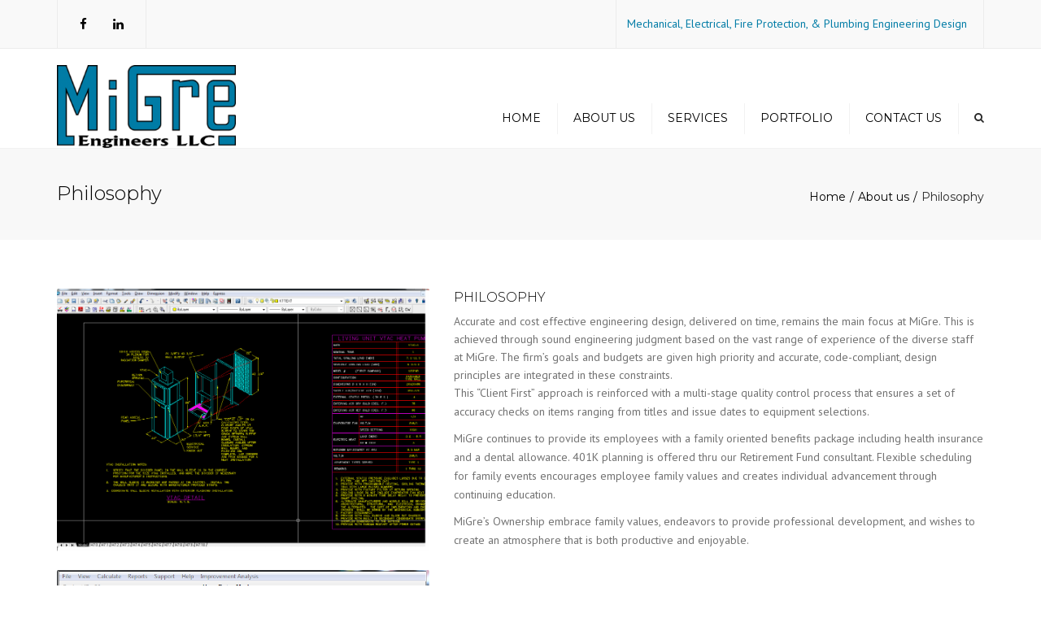

--- FILE ---
content_type: text/html; charset=UTF-8
request_url: https://www.migre-eng.com/about-us/philosophy/
body_size: 8199
content:
<!DOCTYPE html>
<html lang="en-US">
<head>
	<meta charset="UTF-8" />
	            <meta name="viewport" content="width=device-width, initial-scale=1.0, maximum-scale=1.0, user-scalable=no">
        	<title>Philosophy | MiGre Engineers, LLC.</title>
	<link rel="profile" href="https://gmpg.org/xfn/11" />
	<link rel="pingback" href="https://www.migre-eng.com/xmlrpc.php" />
		         
        <meta name='robots' content='max-image-preview:large' />
<link rel='dns-prefetch' href='//fonts.googleapis.com' />
<link rel='dns-prefetch' href='//netdna.bootstrapcdn.com' />
<link rel="alternate" type="application/rss+xml" title="MiGre Engineers, LLC. &raquo; Feed" href="https://www.migre-eng.com/feed/" />
<link rel="alternate" type="application/rss+xml" title="MiGre Engineers, LLC. &raquo; Comments Feed" href="https://www.migre-eng.com/comments/feed/" />
<script type="text/javascript">
/* <![CDATA[ */
window._wpemojiSettings = {"baseUrl":"https:\/\/s.w.org\/images\/core\/emoji\/15.0.3\/72x72\/","ext":".png","svgUrl":"https:\/\/s.w.org\/images\/core\/emoji\/15.0.3\/svg\/","svgExt":".svg","source":{"concatemoji":"https:\/\/www.migre-eng.com\/wp-includes\/js\/wp-emoji-release.min.js"}};
/*! This file is auto-generated */
!function(i,n){var o,s,e;function c(e){try{var t={supportTests:e,timestamp:(new Date).valueOf()};sessionStorage.setItem(o,JSON.stringify(t))}catch(e){}}function p(e,t,n){e.clearRect(0,0,e.canvas.width,e.canvas.height),e.fillText(t,0,0);var t=new Uint32Array(e.getImageData(0,0,e.canvas.width,e.canvas.height).data),r=(e.clearRect(0,0,e.canvas.width,e.canvas.height),e.fillText(n,0,0),new Uint32Array(e.getImageData(0,0,e.canvas.width,e.canvas.height).data));return t.every(function(e,t){return e===r[t]})}function u(e,t,n){switch(t){case"flag":return n(e,"\ud83c\udff3\ufe0f\u200d\u26a7\ufe0f","\ud83c\udff3\ufe0f\u200b\u26a7\ufe0f")?!1:!n(e,"\ud83c\uddfa\ud83c\uddf3","\ud83c\uddfa\u200b\ud83c\uddf3")&&!n(e,"\ud83c\udff4\udb40\udc67\udb40\udc62\udb40\udc65\udb40\udc6e\udb40\udc67\udb40\udc7f","\ud83c\udff4\u200b\udb40\udc67\u200b\udb40\udc62\u200b\udb40\udc65\u200b\udb40\udc6e\u200b\udb40\udc67\u200b\udb40\udc7f");case"emoji":return!n(e,"\ud83d\udc26\u200d\u2b1b","\ud83d\udc26\u200b\u2b1b")}return!1}function f(e,t,n){var r="undefined"!=typeof WorkerGlobalScope&&self instanceof WorkerGlobalScope?new OffscreenCanvas(300,150):i.createElement("canvas"),a=r.getContext("2d",{willReadFrequently:!0}),o=(a.textBaseline="top",a.font="600 32px Arial",{});return e.forEach(function(e){o[e]=t(a,e,n)}),o}function t(e){var t=i.createElement("script");t.src=e,t.defer=!0,i.head.appendChild(t)}"undefined"!=typeof Promise&&(o="wpEmojiSettingsSupports",s=["flag","emoji"],n.supports={everything:!0,everythingExceptFlag:!0},e=new Promise(function(e){i.addEventListener("DOMContentLoaded",e,{once:!0})}),new Promise(function(t){var n=function(){try{var e=JSON.parse(sessionStorage.getItem(o));if("object"==typeof e&&"number"==typeof e.timestamp&&(new Date).valueOf()<e.timestamp+604800&&"object"==typeof e.supportTests)return e.supportTests}catch(e){}return null}();if(!n){if("undefined"!=typeof Worker&&"undefined"!=typeof OffscreenCanvas&&"undefined"!=typeof URL&&URL.createObjectURL&&"undefined"!=typeof Blob)try{var e="postMessage("+f.toString()+"("+[JSON.stringify(s),u.toString(),p.toString()].join(",")+"));",r=new Blob([e],{type:"text/javascript"}),a=new Worker(URL.createObjectURL(r),{name:"wpTestEmojiSupports"});return void(a.onmessage=function(e){c(n=e.data),a.terminate(),t(n)})}catch(e){}c(n=f(s,u,p))}t(n)}).then(function(e){for(var t in e)n.supports[t]=e[t],n.supports.everything=n.supports.everything&&n.supports[t],"flag"!==t&&(n.supports.everythingExceptFlag=n.supports.everythingExceptFlag&&n.supports[t]);n.supports.everythingExceptFlag=n.supports.everythingExceptFlag&&!n.supports.flag,n.DOMReady=!1,n.readyCallback=function(){n.DOMReady=!0}}).then(function(){return e}).then(function(){var e;n.supports.everything||(n.readyCallback(),(e=n.source||{}).concatemoji?t(e.concatemoji):e.wpemoji&&e.twemoji&&(t(e.twemoji),t(e.wpemoji)))}))}((window,document),window._wpemojiSettings);
/* ]]> */
</script>
<link rel='stylesheet' id='font_type_1-css' href='https://fonts.googleapis.com/css?family=Montserrat%3A400italic%2C400%2C600%2C700%2C300&#038;subset=latin%2Clatin-ext&#038;ver=6.5.7' type='text/css' media='all' />
<link rel='stylesheet' id='font_type_2-css' href='https://fonts.googleapis.com/css?family=PT+Sans%3A400italic%2C400%2C600%2C700%2C300&#038;subset=latin%2Clatin-ext&#038;ver=6.5.7' type='text/css' media='all' />
<link rel='stylesheet' id='theme_main_style-css' href='https://www.migre-eng.com/wp-content/themes/constructo/style.css' type='text/css' media='all' />
<link rel='stylesheet' id='theme_wordpress_style-css' href='https://www.migre-eng.com/wp-content/themes/constructo/css/wordpress.css' type='text/css' media='all' />
<link rel='stylesheet' id='custom-css' href='https://www.migre-eng.com/wp-content/themes/constructo/custom.css' type='text/css' media='all' />
<style id='wp-emoji-styles-inline-css' type='text/css'>

	img.wp-smiley, img.emoji {
		display: inline !important;
		border: none !important;
		box-shadow: none !important;
		height: 1em !important;
		width: 1em !important;
		margin: 0 0.07em !important;
		vertical-align: -0.1em !important;
		background: none !important;
		padding: 0 !important;
	}
</style>
<link rel='stylesheet' id='contact-form-7-css' href='https://www.migre-eng.com/wp-content/plugins/contact-form-7/includes/css/styles.css' type='text/css' media='all' />
<link rel='stylesheet' id='responsive-lightbox-swipebox-css' href='https://www.migre-eng.com/wp-content/plugins/responsive-lightbox/assets/swipebox/swipebox.min.css' type='text/css' media='all' />
<style id='woocommerce-inline-inline-css' type='text/css'>
.woocommerce form .form-row .required { visibility: visible; }
</style>
<link rel='stylesheet' id='custom_styles-css' href='https://www.migre-eng.com/wp-content/themes/constructo/includes/custom-styles.php' type='text/css' media='all' />
<link rel='stylesheet' id='font-awesome-4-4-css' href='//netdna.bootstrapcdn.com/font-awesome/4.4.0/css/font-awesome.min.css' type='text/css' media='all' />
<link rel='stylesheet' id='custom_button_styles-css' href='https://www.migre-eng.com/wp-content/themes/constructo/includes/custom-button-styles.php' type='text/css' media='all' />
<link rel='stylesheet' id='owl-css-css' href='https://www.migre-eng.com/wp-content/themes/constructo/js/owl//assets/owl.carousel.css' type='text/css' media='all' />
<link rel='stylesheet' id='transition-css' href='https://www.migre-eng.com/wp-content/themes/constructo/css/transitions/transition-1.css' type='text/css' media='all' />
<link rel='stylesheet' id='js_composer_front-css' href='https://www.migre-eng.com/wp-content/plugins/js_composer/assets/css/js_composer.min.css' type='text/css' media='all' />
<script type="text/javascript" src="https://www.migre-eng.com/wp-includes/js/jquery/jquery.min.js" id="jquery-core-js"></script>
<script type="text/javascript" src="https://www.migre-eng.com/wp-includes/js/jquery/jquery-migrate.min.js" id="jquery-migrate-js"></script>
<script type="text/javascript" src="https://www.migre-eng.com/wp-content/plugins/responsive-lightbox/assets/swipebox/jquery.swipebox.min.js" id="responsive-lightbox-swipebox-js"></script>
<script type="text/javascript" src="https://www.migre-eng.com/wp-includes/js/underscore.min.js" id="underscore-js"></script>
<script type="text/javascript" src="https://www.migre-eng.com/wp-content/plugins/responsive-lightbox/assets/infinitescroll/infinite-scroll.pkgd.min.js" id="responsive-lightbox-infinite-scroll-js"></script>
<script type="text/javascript" id="responsive-lightbox-js-before">
/* <![CDATA[ */
var rlArgs = {"script":"swipebox","selector":"lightbox","customEvents":"","activeGalleries":true,"animation":true,"hideCloseButtonOnMobile":false,"removeBarsOnMobile":false,"hideBars":true,"hideBarsDelay":5000,"videoMaxWidth":1080,"useSVG":true,"loopAtEnd":false,"woocommerce_gallery":false,"ajaxurl":"https:\/\/www.migre-eng.com\/wp-admin\/admin-ajax.php","nonce":"70792e10ac","preview":false,"postId":839,"scriptExtension":false};
/* ]]> */
</script>
<script type="text/javascript" src="https://www.migre-eng.com/wp-content/plugins/responsive-lightbox/js/front.js" id="responsive-lightbox-js"></script>
<script type="text/javascript" src="https://www.migre-eng.com/wp-content/plugins/woocommerce/assets/js/jquery-blockui/jquery.blockUI.min.js" id="jquery-blockui-js" data-wp-strategy="defer"></script>
<script type="text/javascript" id="wc-add-to-cart-js-extra">
/* <![CDATA[ */
var wc_add_to_cart_params = {"ajax_url":"\/wp-admin\/admin-ajax.php","wc_ajax_url":"\/?wc-ajax=%%endpoint%%","i18n_view_cart":"View cart","cart_url":"https:\/\/www.migre-eng.com\/cart\/","is_cart":"","cart_redirect_after_add":"no"};
/* ]]> */
</script>
<script type="text/javascript" src="https://www.migre-eng.com/wp-content/plugins/woocommerce/assets/js/frontend/add-to-cart.min.js" id="wc-add-to-cart-js" data-wp-strategy="defer"></script>
<script type="text/javascript" src="https://www.migre-eng.com/wp-content/plugins/woocommerce/assets/js/js-cookie/js.cookie.min.js" id="js-cookie-js" defer="defer" data-wp-strategy="defer"></script>
<script type="text/javascript" id="woocommerce-js-extra">
/* <![CDATA[ */
var woocommerce_params = {"ajax_url":"\/wp-admin\/admin-ajax.php","wc_ajax_url":"\/?wc-ajax=%%endpoint%%"};
/* ]]> */
</script>
<script type="text/javascript" src="https://www.migre-eng.com/wp-content/plugins/woocommerce/assets/js/frontend/woocommerce.min.js" id="woocommerce-js" defer="defer" data-wp-strategy="defer"></script>
<script type="text/javascript" src="https://www.migre-eng.com/wp-content/plugins/js_composer/assets/js/vendors/woocommerce-add-to-cart.js" id="vc_woocommerce-add-to-cart-js-js"></script>
<link rel="https://api.w.org/" href="https://www.migre-eng.com/wp-json/" /><link rel="alternate" type="application/json" href="https://www.migre-eng.com/wp-json/wp/v2/pages/839" /><link rel="canonical" href="https://www.migre-eng.com/about-us/philosophy/" />
<link rel='shortlink' href='https://www.migre-eng.com/?p=839' />
<link rel="alternate" type="application/json+oembed" href="https://www.migre-eng.com/wp-json/oembed/1.0/embed?url=https%3A%2F%2Fwww.migre-eng.com%2Fabout-us%2Fphilosophy%2F" />
<link rel="alternate" type="text/xml+oembed" href="https://www.migre-eng.com/wp-json/oembed/1.0/embed?url=https%3A%2F%2Fwww.migre-eng.com%2Fabout-us%2Fphilosophy%2F&#038;format=xml" />
	<noscript><style>.woocommerce-product-gallery{ opacity: 1 !important; }</style></noscript>
	<style type="text/css">.recentcomments a{display:inline !important;padding:0 !important;margin:0 !important;}</style><meta name="generator" content="Powered by WPBakery Page Builder - drag and drop page builder for WordPress."/>
<!--[if lte IE 9]><link rel="stylesheet" type="text/css" href="https://www.migre-eng.com/wp-content/plugins/js_composer/assets/css/vc_lte_ie9.min.css" media="screen"><![endif]--><meta name="generator" content="Powered by Slider Revolution 6.7.3 - responsive, Mobile-Friendly Slider Plugin for WordPress with comfortable drag and drop interface." />
<script>function setREVStartSize(e){
			//window.requestAnimationFrame(function() {
				window.RSIW = window.RSIW===undefined ? window.innerWidth : window.RSIW;
				window.RSIH = window.RSIH===undefined ? window.innerHeight : window.RSIH;
				try {
					var pw = document.getElementById(e.c).parentNode.offsetWidth,
						newh;
					pw = pw===0 || isNaN(pw) || (e.l=="fullwidth" || e.layout=="fullwidth") ? window.RSIW : pw;
					e.tabw = e.tabw===undefined ? 0 : parseInt(e.tabw);
					e.thumbw = e.thumbw===undefined ? 0 : parseInt(e.thumbw);
					e.tabh = e.tabh===undefined ? 0 : parseInt(e.tabh);
					e.thumbh = e.thumbh===undefined ? 0 : parseInt(e.thumbh);
					e.tabhide = e.tabhide===undefined ? 0 : parseInt(e.tabhide);
					e.thumbhide = e.thumbhide===undefined ? 0 : parseInt(e.thumbhide);
					e.mh = e.mh===undefined || e.mh=="" || e.mh==="auto" ? 0 : parseInt(e.mh,0);
					if(e.layout==="fullscreen" || e.l==="fullscreen")
						newh = Math.max(e.mh,window.RSIH);
					else{
						e.gw = Array.isArray(e.gw) ? e.gw : [e.gw];
						for (var i in e.rl) if (e.gw[i]===undefined || e.gw[i]===0) e.gw[i] = e.gw[i-1];
						e.gh = e.el===undefined || e.el==="" || (Array.isArray(e.el) && e.el.length==0)? e.gh : e.el;
						e.gh = Array.isArray(e.gh) ? e.gh : [e.gh];
						for (var i in e.rl) if (e.gh[i]===undefined || e.gh[i]===0) e.gh[i] = e.gh[i-1];
											
						var nl = new Array(e.rl.length),
							ix = 0,
							sl;
						e.tabw = e.tabhide>=pw ? 0 : e.tabw;
						e.thumbw = e.thumbhide>=pw ? 0 : e.thumbw;
						e.tabh = e.tabhide>=pw ? 0 : e.tabh;
						e.thumbh = e.thumbhide>=pw ? 0 : e.thumbh;
						for (var i in e.rl) nl[i] = e.rl[i]<window.RSIW ? 0 : e.rl[i];
						sl = nl[0];
						for (var i in nl) if (sl>nl[i] && nl[i]>0) { sl = nl[i]; ix=i;}
						var m = pw>(e.gw[ix]+e.tabw+e.thumbw) ? 1 : (pw-(e.tabw+e.thumbw)) / (e.gw[ix]);
						newh =  (e.gh[ix] * m) + (e.tabh + e.thumbh);
					}
					var el = document.getElementById(e.c);
					if (el!==null && el) el.style.height = newh+"px";
					el = document.getElementById(e.c+"_wrapper");
					if (el!==null && el) {
						el.style.height = newh+"px";
						el.style.display = "block";
					}
				} catch(e){
					console.log("Failure at Presize of Slider:" + e)
				}
			//});
		  };</script>
<noscript><style type="text/css"> .wpb_animate_when_almost_visible { opacity: 1; }</style></noscript>             
</head>
<body data-rsssl=1 class="page-template-default page page-id-839 page-child parent-pageid-623  responsive theme-constructo woocommerce-no-js wpb-js-composer js-comp-ver-5.5.2 vc_responsive">
     
	<div class="site-wrapper legacy">
                		

            <div class="site-search">
                <div class="container">
        <form role="search" method="get" id="searchform-header" class="searchform-header" action="https://www.migre-eng.com">
            <input name="s" type="text" placeholder="type and press &#8216;enter&#8217;">
        </form>
	<span class="close">&times;</span>
    </div>
    </div>
    
    

        <div class="top-bar">
        <div class="container"><ul class="left"><li id="anpssocial-5" class="widget-container widget_anpssocial">                <ul class="socialize">
                        <li>
                                <a class="fa fa-facebook" href="https://www.facebook.com/migreengineers" target="_blank"></a>
                            </li>
                                    <li>
                                <a class="fa fa-linkedin" href="https://www.linkedin.com/company/migre-engineers-llc" target="_blank"></a>
                            </li>
                                                                                                                                                        </ul>
        </li></ul><ul class="right"><li id="text-4" class="widget-container widget_text">			<div class="textwidget"><p style="color: #007CA6;">Mechanical, Electrical, Fire Protection, & Plumbing Engineering Design</P></div>
		</li></ul><div class="clearfix"></div></div>    <span class="close fa fa-chevron-down"></span>
        </div>
    
    

    
    

    
    
        
             
    <header class="site-header  style-2 relative bg-normal has_sticky "  >
    
        <div class="nav-wrap">
            <div class="container">        <div class="logo-wrap table absolute"><a id="sticky-logo" href="https://www.migre-eng.com/"><img alt="Site logo" src="https://www.migre-eng.com/wp-content/uploads/2014/11/MiGre-Blue-GI-B-saved-300x139.png"></a></div>
           

    <div class="site-logo retina">        <a href="https://www.migre-eng.com/"><img style="width: 220px; height: 102px" alt="Site logo" src="https://www.migre-eng.com/wp-content/uploads/2014/11/MiGre-Blue-GI-B-saved-300x139.png"></a>
    </div>
    <!-- Search icon next to menu -->
    <button class="fa fa-search mobile"></button>
    <!-- Used for mobile menu -->
    <button class="navbar-toggle" type="button">
        <span class="sr-only">Toggle navigation</span>
        <span class="icon-bar"></span>
        <span class="icon-bar"></span>
        <span class="icon-bar"></span>
    </button>
        <nav class="site-navigation">
    
                 
        
        <ul id="menu-main-menu" class=""><li class="menu-item menu-item-type-post_type menu-item-object-page menu-item-home"><a href="https://www.migre-eng.com/">Home</a></li>
<li class="menu-item menu-item-type-post_type menu-item-object-page current-page-ancestor current-menu-ancestor current-menu-parent current-page-parent current_page_parent current_page_ancestor menu-item-has-children"><a href="https://www.migre-eng.com/about-us/" class="dropdown-toggle" data-hover="dropdown">About us</a>
<ul class="sub-menu">
	<li class="menu-item menu-item-type-post_type menu-item-object-page current-page-ancestor current-page-parent"><a href="https://www.migre-eng.com/about-us/">History</a></li>
	<li class="menu-item menu-item-type-post_type menu-item-object-page current-menu-item page_item page-item-839 current_page_item"><a href="https://www.migre-eng.com/about-us/philosophy/">Philosophy</a></li>
	<li class="menu-item menu-item-type-post_type menu-item-object-page"><a href="https://www.migre-eng.com/about-us/principals/">Principals</a></li>
	<li class="menu-item menu-item-type-post_type menu-item-object-page"><a href="https://www.migre-eng.com/about-us/project-locations/">Some of Our Project Locations</a></li>
</ul>
</li>
<li class="menu-item menu-item-type-post_type menu-item-object-page menu-item-has-children"><a href="https://www.migre-eng.com/services/" class="dropdown-toggle" data-hover="dropdown">Services</a>
<ul class="sub-menu">
	<li class="menu-item menu-item-type-post_type menu-item-object-page"><a href="https://www.migre-eng.com/services/green-buildings-and-energy-efficiency/">Green Buildings and Energy Efficiency</a></li>
</ul>
</li>
<li class="menu-item menu-item-type-post_type menu-item-object-page menu-item-has-children"><a href="https://www.migre-eng.com/portfolio/" class="dropdown-toggle" data-hover="dropdown">Portfolio</a>
<ul class="sub-menu">
	<li class="menu-item menu-item-type-custom menu-item-object-custom"><a href="https://www.migre-eng.com/portfolio/residential-mid-rise/">Residential-Mid-Rise</a></li>
	<li class="menu-item menu-item-type-custom menu-item-object-custom"><a href="https://www.migre-eng.com/portfolio/residential-mixed-use/">Residential-Mixed Use</a></li>
	<li class="menu-item menu-item-type-custom menu-item-object-custom"><a href="https://www.migre-eng.com/portfolio/residential-high-rise/">Residential-High Rise</a></li>
	<li class="menu-item menu-item-type-custom menu-item-object-custom"><a href="https://www.migre-eng.com/portfolio/residential-townhome/">Residential-Townhome</a></li>
	<li class="menu-item menu-item-type-custom menu-item-object-custom"><a href="https://www.migre-eng.com/portfolio/commercial/">Commercial</a></li>
	<li class="menu-item menu-item-type-custom menu-item-object-custom"><a href="https://www.migre-eng.com/portfolio/hospitality/">Hospitality</a></li>
	<li class="menu-item menu-item-type-custom menu-item-object-custom"><a href="https://www.migre-eng.com/portfolio/medical/">Medical</a></li>
</ul>
</li>
<li class="menu-item menu-item-type-post_type menu-item-object-page"><a href="https://www.migre-eng.com/contact-us/">Contact us</a></li>
</ul>        <button class="fa fa-search desktop"></button>
    </nav>
    
</div>
        </div>  
        <div class="sticky-holder"></div>  

          
  
    </header>
    

                    <div class='page-heading style-2'>
                    <div class='container'>
                                <h1>Philosophy</h1>                        <ul class='breadcrumbs'><li><a href="https://www.migre-eng.com">Home</a></li><li><a href="https://www.migre-eng.com/about-us/">About us</a></li><li>Philosophy</li></ul>                    </div>
                </div>
            



        
                                    <section class="wpb_row container"><div  class="row"><div  class="wpb_column col-md-5">
	<div  class="wpb_single_image wpb_content_element vc_align_left">
		
		<figure class="wpb_wrapper vc_figure">
			<a data-rel="lightbox-image-bGlnaHRib3gtaW1hZ2UtY0hKbGRIUjVVR2h2ZEc5YmNtVnNMVGd6T1MweE16ZzNNVEE0TkRZMVhRPT0=" data-rl_title="" data-rl_caption="" data-rl_title="" data-rl_caption="" href="https://www.migre-eng.com/wp-content/uploads/2015/09/AutoCAD4-1024x725.png" target="_self" class="vc_single_image-wrapper   vc_box_border_grey prettyphoto" title=""><img fetchpriority="high" decoding="async" width="967" height="685" src="https://www.migre-eng.com/wp-content/uploads/2015/09/AutoCAD4-1024x725.png" class="vc_single_image-img attachment-large" alt="" srcset="https://www.migre-eng.com/wp-content/uploads/2015/09/AutoCAD4-1024x725.png 1024w, https://www.migre-eng.com/wp-content/uploads/2015/09/AutoCAD4-600x425.png 600w, https://www.migre-eng.com/wp-content/uploads/2015/09/AutoCAD4-300x212.png 300w, https://www.migre-eng.com/wp-content/uploads/2015/09/AutoCAD4-370x262.png 370w, https://www.migre-eng.com/wp-content/uploads/2015/09/AutoCAD4-1200x849.png 1200w, https://www.migre-eng.com/wp-content/uploads/2015/09/AutoCAD4-360x255.png 360w, https://www.migre-eng.com/wp-content/uploads/2015/09/AutoCAD4.png 1238w" sizes="(max-width: 967px) 100vw, 967px" /></a>
		</figure>
	</div>

	<div  class="wpb_single_image wpb_content_element vc_align_left">
		
		<figure class="wpb_wrapper vc_figure">
			<a data-rel="lightbox-image-bGlnaHRib3gtaW1hZ2UtY0hKbGRIUjVVR2h2ZEc5YmNtVnNMVGd6T1MweE1UTXlPRE14TWpVeVhRPT0=" data-rl_title="" data-rl_caption="" data-rl_title="" data-rl_caption="" href="https://www.migre-eng.com/wp-content/uploads/2015/09/Energy-Software-snap-shot.png" target="_self" class="vc_single_image-wrapper   vc_box_border_grey prettyphoto" title=""><img decoding="async" width="762" height="567" src="https://www.migre-eng.com/wp-content/uploads/2015/09/Energy-Software-snap-shot.png" class="vc_single_image-img attachment-large" alt="" srcset="https://www.migre-eng.com/wp-content/uploads/2015/09/Energy-Software-snap-shot.png 762w, https://www.migre-eng.com/wp-content/uploads/2015/09/Energy-Software-snap-shot-600x446.png 600w, https://www.migre-eng.com/wp-content/uploads/2015/09/Energy-Software-snap-shot-300x223.png 300w, https://www.migre-eng.com/wp-content/uploads/2015/09/Energy-Software-snap-shot-370x275.png 370w, https://www.migre-eng.com/wp-content/uploads/2015/09/Energy-Software-snap-shot-360x267.png 360w" sizes="(max-width: 762px) 100vw, 762px" /></a>
		</figure>
	</div>
</div><div  class="wpb_column col-md-7"><h5 class='' ><span>PHILOSOPHY</span></h5><div class="text">Accurate and cost effective engineering design, delivered on time, remains the main focus at MiGre. This is achieved through sound engineering judgment based on the vast range of experience of the diverse staff at MiGre. The firm’s goals and budgets are given high priority and accurate, code-compliant, design principles are integrated in these constraints.
<p>This “Client First” approach is reinforced with a multi-stage quality control process that ensures a set of accuracy checks on items ranging from titles and issue dates to equipment selections.</p>
<p>MiGre continues to provide its employees with a family oriented benefits package including health insurance and a dental allowance. 401K planning is offered thru our Retirement Fund consultant. Flexible scheduling for family events encourages employee family values and creates individual advancement through continuing education.</p>
<p>MiGre’s Ownership embrace family values, endeavors to provide professional development, and wishes to create an atmosphere that is both productive and enjoyable.</p></div></div></div></section>
                
                
 
   
<footer class="site-footer style-2">
            <div class="container">
        <div class="row">
                            <div class="col-md-3 col-xs-6"><ul><li id="anpsimages-1" class="widget-container widget_anpsimages">
                    <h3 class="widget-title">About us</h3>
        
        <img alt="https://www.migre-eng.com/wp-content/uploads/2015/09/MiGre-Blue-GI-B-saved.png" src="https://www.migre-eng.com/wp-content/uploads/2015/09/MiGre-Blue-GI-B-saved.png" width="0" height="0"/>

        </li></ul></div>
                <div class="col-md-3 col-xs-6"><ul><li id="text-5" class="widget-container widget_text">			<div class="textwidget">MiGre Engineers, LLC is a Mechanical, Electrical, Fire Projection, and Plumbing (MEFP) Design Engineering Firm professionally registered in 24 States.  We specialize in technically complex projects in the Construction Industry, with specific focus to Multi-Family Residential, Commercial, Hospitality, and Medical Sectors.</div>
		</li></ul></div>
                <div class="col-md-3 tablets-clear col-xs-6"><ul></ul></div>
                <div class="col-md-3 col-xs-6"><ul><li id="text-6" class="widget-container widget_text">			<div class="textwidget"><a href="https://www.facebook.com/migreengineers" target="_blank" rel="noopener"><img src="/wp-content/uploads/2015/09/facebook-icon.png"></a>

<a href="https://www.linkedin.com/company/migre-engineers-llc" target="_blank" rel="noopener"><img src="/wp-content/uploads/2015/09/linked-icon.png"></a></div>
		</li></ul></div>
            	</div>
    </div>
        <div class="copyright-footer">
        <div class="container">
            <div class="row">
                                    <ul class="text-center"><li id="text-2" class="widget-container widget_text">			<div class="textwidget"><p>MiGre Engineers, LLC | © 2018</p>
</div>
		</li></ul>
                            </div>
        </div>
    </div>
</footer> 
    </div>

<div id="scrolltop" class="fixed scrollup"><a href="#"  title="Scroll to top"><i class="fa fa-angle-up"></i></a></div>
<input type="hidden" id="theme-path" value="https://www.migre-eng.com/wp-content/themes/constructo" />

		<script>
			window.RS_MODULES = window.RS_MODULES || {};
			window.RS_MODULES.modules = window.RS_MODULES.modules || {};
			window.RS_MODULES.waiting = window.RS_MODULES.waiting || [];
			window.RS_MODULES.defered = true;
			window.RS_MODULES.moduleWaiting = window.RS_MODULES.moduleWaiting || {};
			window.RS_MODULES.type = 'compiled';
		</script>
			<script type='text/javascript'>
		(function () {
			var c = document.body.className;
			c = c.replace(/woocommerce-no-js/, 'woocommerce-js');
			document.body.className = c;
		})();
	</script>
	<link rel='stylesheet' id='rs-plugin-settings-css' href='//www.migre-eng.com/wp-content/plugins/revslider/sr6/assets/css/rs6.css' type='text/css' media='all' />
<style id='rs-plugin-settings-inline-css' type='text/css'>
.tp-caption a{color:#ff7302;text-shadow:none;-webkit-transition:all 0.2s ease-out;-moz-transition:all 0.2s ease-out;-o-transition:all 0.2s ease-out;-ms-transition:all 0.2s ease-out}.tp-caption a:hover{color:#ffa902}.tp-caption a{color:#ff7302;text-shadow:none;-webkit-transition:all 0.2s ease-out;-moz-transition:all 0.2s ease-out;-o-transition:all 0.2s ease-out;-ms-transition:all 0.2s ease-out}.tp-caption a:hover{color:#ffa902}
</style>
<script type="text/javascript" src="https://www.migre-eng.com/wp-includes/js/comment-reply.min.js" id="comment-reply-js" async="async" data-wp-strategy="async"></script>
<script type="text/javascript" src="https://www.migre-eng.com/wp-content/plugins/contact-form-7/includes/swv/js/index.js" id="swv-js"></script>
<script type="text/javascript" id="contact-form-7-js-extra">
/* <![CDATA[ */
var wpcf7 = {"api":{"root":"https:\/\/www.migre-eng.com\/wp-json\/","namespace":"contact-form-7\/v1"}};
/* ]]> */
</script>
<script type="text/javascript" src="https://www.migre-eng.com/wp-content/plugins/contact-form-7/includes/js/index.js" id="contact-form-7-js"></script>
<script type="text/javascript" src="//www.migre-eng.com/wp-content/plugins/revslider/sr6/assets/js/rbtools.min.js" defer async id="tp-tools-js"></script>
<script type="text/javascript" src="//www.migre-eng.com/wp-content/plugins/revslider/sr6/assets/js/rs6.min.js" defer async id="revmin-js"></script>
<script type="text/javascript" src="https://www.migre-eng.com/wp-content/plugins/woocommerce/assets/js/sourcebuster/sourcebuster.min.js" id="sourcebuster-js-js"></script>
<script type="text/javascript" id="wc-order-attribution-js-extra">
/* <![CDATA[ */
var wc_order_attribution = {"params":{"lifetime":1.0000000000000000818030539140313095458623138256371021270751953125e-5,"session":30,"ajaxurl":"https:\/\/www.migre-eng.com\/wp-admin\/admin-ajax.php","prefix":"wc_order_attribution_","allowTracking":true},"fields":{"source_type":"current.typ","referrer":"current_add.rf","utm_campaign":"current.cmp","utm_source":"current.src","utm_medium":"current.mdm","utm_content":"current.cnt","utm_id":"current.id","utm_term":"current.trm","session_entry":"current_add.ep","session_start_time":"current_add.fd","session_pages":"session.pgs","session_count":"udata.vst","user_agent":"udata.uag"}};
/* ]]> */
</script>
<script type="text/javascript" src="https://www.migre-eng.com/wp-content/plugins/woocommerce/assets/js/frontend/order-attribution.min.js" id="wc-order-attribution-js"></script>
<script type="text/javascript" src="https://www.migre-eng.com/wp-content/themes/constructo/js/quantity_woo23.js" id="woo_quantity-js"></script>
<script type="text/javascript" src="https://www.migre-eng.com/wp-content/themes/constructo/js/smoothscroll.js" id="smoothscroll-js"></script>
<script type="text/javascript" src="https://www.migre-eng.com/wp-content/themes/constructo/js/bootstrap/bootstrap.min.js" id="bootstrap-js"></script>
<script type="text/javascript" src="https://www.migre-eng.com/wp-content/plugins/js_composer/assets/lib/waypoints/waypoints.min.js" id="waypoints-js"></script>
<script type="text/javascript" src="https://www.migre-eng.com/wp-content/themes/constructo/js/parallax.js" id="parallax-js"></script>
<script type="text/javascript" src="https://www.migre-eng.com/wp-content/themes/constructo/js/functions.js" id="functions-js"></script>
<script type="text/javascript" src="https://www.migre-eng.com/wp-includes/js/imagesloaded.min.js" id="imagesloaded-js"></script>
<script type="text/javascript" src="https://www.migre-eng.com/wp-content/themes/constructo/js/doubletaptogo.js" id="doubletap-js"></script>
<script type="text/javascript" src="https://www.migre-eng.com/wp-content/themes/constructo/js/owl/owl.carousel.js" id="owl-js"></script>
<script type="text/javascript" src="https://www.migre-eng.com/wp-content/plugins/js_composer/assets/js/dist/js_composer_front.min.js" id="wpb_composer_front_js-js"></script>

</body>
</html>